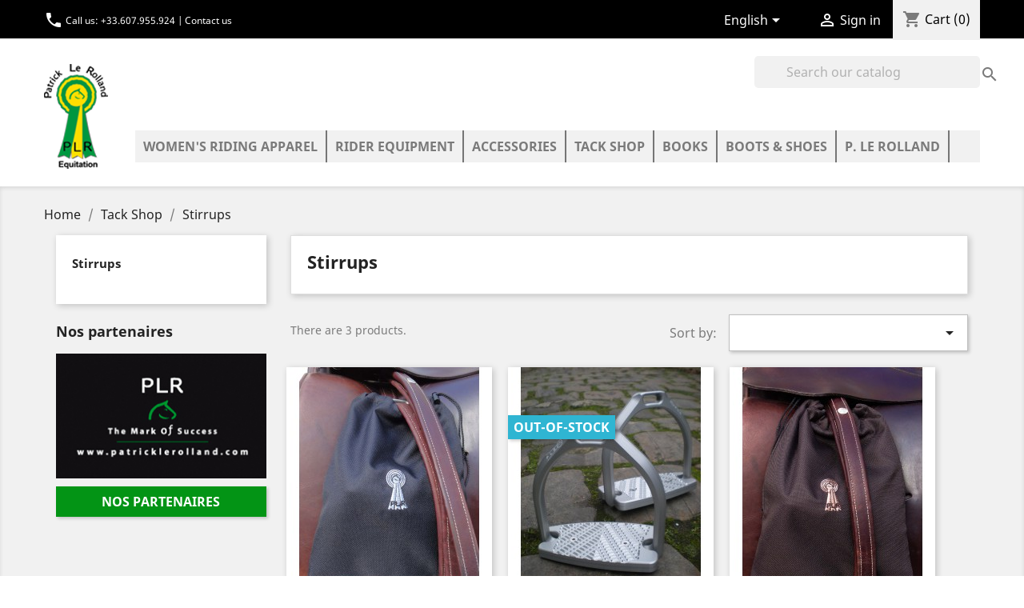

--- FILE ---
content_type: text/html; charset=utf-8
request_url: https://patricklerolland.com/en/33-stirrups
body_size: 10525
content:
<!doctype html>
<html lang="en">

  <head>
    
      
  <meta charset="utf-8">


  <meta http-equiv="x-ua-compatible" content="ie=edge">



  <title>Stirrups | Premium Horse Riding Stirrups Online - PLR Equitation</title>
  <meta name="description" content="Discover premium stirrups at our tack shop: durable, stylish &amp; safe for every rider. Upgrade your equestrian gear today!">
  <meta name="keywords" content="">
        <link rel="canonical" href="https://patricklerolland.com/en/33-stirrups">
    
                  <link rel="alternate" href="https://patricklerolland.com/fr/33-etriers" hreflang="fr">
                  <link rel="alternate" href="https://patricklerolland.com/en/33-stirrups" hreflang="en-us">
        



  <meta name="viewport" content="width=device-width, initial-scale=1">



  <link rel="icon" type="image/vnd.microsoft.icon" href="https://patricklerolland.com/img/favicon.ico?1584984168">
  <link rel="shortcut icon" type="image/x-icon" href="https://patricklerolland.com/img/favicon.ico?1584984168">



    <link rel="stylesheet" href="https://patricklerolland.com/themes/classic/assets/css/theme.css" type="text/css" media="all">
  <link rel="stylesheet" href="https://patricklerolland.com/modules/blockreassurance/views/dist/front.css" type="text/css" media="all">
  <link rel="stylesheet" href="https://patricklerolland.com/modules/ps_searchbar/ps_searchbar.css" type="text/css" media="all">
  <link rel="stylesheet" href="https://patricklerolland.com/modules/ps_facetedsearch/views/dist/front.css" type="text/css" media="all">
  <link rel="stylesheet" href="https://patricklerolland.com/modules/plr_stores_teaser/plr_stores_teaser.css" type="text/css" media="all">
  <link rel="stylesheet" href="https://patricklerolland.com/js/jquery/ui/themes/base/minified/jquery-ui.min.css" type="text/css" media="all">
  <link rel="stylesheet" href="https://patricklerolland.com/js/jquery/ui/themes/base/minified/jquery.ui.theme.min.css" type="text/css" media="all">
  <link rel="stylesheet" href="https://patricklerolland.com/modules/ps_imageslider/css/homeslider.css" type="text/css" media="all">
  <link rel="stylesheet" href="https://patricklerolland.com/themes/classic/assets/css/custom.css" type="text/css" media="all">




  

  <script type="text/javascript">
        var prestashop = {"cart":{"products":[],"totals":{"total":{"type":"total","label":"Total","amount":0,"value":"\u20ac0.00"},"total_including_tax":{"type":"total","label":"Total (tax incl.)","amount":0,"value":"\u20ac0.00"},"total_excluding_tax":{"type":"total","label":"Total (tax excl.)","amount":0,"value":"\u20ac0.00"}},"subtotals":{"products":{"type":"products","label":"Subtotal","amount":0,"value":"\u20ac0.00"},"discounts":null,"shipping":{"type":"shipping","label":"Shipping","amount":0,"value":""},"tax":null},"products_count":0,"summary_string":"0 items","vouchers":{"allowed":1,"added":[]},"discounts":[],"minimalPurchase":0,"minimalPurchaseRequired":""},"currency":{"id":1,"name":"Euro","iso_code":"EUR","iso_code_num":"978","sign":"\u20ac"},"customer":{"lastname":null,"firstname":null,"email":null,"birthday":null,"newsletter":null,"newsletter_date_add":null,"optin":null,"website":null,"company":null,"siret":null,"ape":null,"is_logged":false,"gender":{"type":null,"name":null},"addresses":[]},"language":{"name":"English (English)","iso_code":"en","locale":"en-US","language_code":"en-us","is_rtl":"0","date_format_lite":"m\/d\/Y","date_format_full":"m\/d\/Y H:i:s","id":2},"page":{"title":"","canonical":"https:\/\/patricklerolland.com\/en\/33-stirrups","meta":{"title":"Stirrups | Premium Horse Riding Stirrups Online","description":"Discover premium stirrups at our tack shop: durable, stylish & safe for every rider. Upgrade your equestrian gear today!","keywords":"","robots":"index"},"page_name":"category","body_classes":{"lang-en":true,"lang-rtl":false,"country-FR":true,"currency-EUR":true,"layout-left-column":true,"page-category":true,"tax-display-enabled":true,"category-id-33":true,"category-Stirrups":true,"category-id-parent-16":true,"category-depth-level-3":true},"admin_notifications":[]},"shop":{"name":"PLR Equitation","logo":"https:\/\/patricklerolland.com\/img\/plr-equitation-logo-1584984168.jpg","stores_icon":"https:\/\/patricklerolland.com\/img\/logo_stores.png","favicon":"https:\/\/patricklerolland.com\/img\/favicon.ico"},"urls":{"base_url":"https:\/\/patricklerolland.com\/","current_url":"https:\/\/patricklerolland.com\/en\/33-stirrups","shop_domain_url":"https:\/\/patricklerolland.com","img_ps_url":"https:\/\/patricklerolland.com\/img\/","img_cat_url":"https:\/\/patricklerolland.com\/img\/c\/","img_lang_url":"https:\/\/patricklerolland.com\/img\/l\/","img_prod_url":"https:\/\/patricklerolland.com\/img\/p\/","img_manu_url":"https:\/\/patricklerolland.com\/img\/m\/","img_sup_url":"https:\/\/patricklerolland.com\/img\/su\/","img_ship_url":"https:\/\/patricklerolland.com\/img\/s\/","img_store_url":"https:\/\/patricklerolland.com\/img\/st\/","img_col_url":"https:\/\/patricklerolland.com\/img\/co\/","img_url":"https:\/\/patricklerolland.com\/themes\/classic\/assets\/img\/","css_url":"https:\/\/patricklerolland.com\/themes\/classic\/assets\/css\/","js_url":"https:\/\/patricklerolland.com\/themes\/classic\/assets\/js\/","pic_url":"https:\/\/patricklerolland.com\/upload\/","pages":{"address":"https:\/\/patricklerolland.com\/en\/adresse","addresses":"https:\/\/patricklerolland.com\/en\/adresses","authentication":"https:\/\/patricklerolland.com\/en\/connexion","cart":"https:\/\/patricklerolland.com\/en\/panier","category":"https:\/\/patricklerolland.com\/en\/index.php?controller=category","cms":"https:\/\/patricklerolland.com\/en\/index.php?controller=cms","contact":"https:\/\/patricklerolland.com\/en\/contact-us","discount":"https:\/\/patricklerolland.com\/en\/reduction","guest_tracking":"https:\/\/patricklerolland.com\/en\/suivi-commande-invite","history":"https:\/\/patricklerolland.com\/en\/historique-commandes","identity":"https:\/\/patricklerolland.com\/en\/identite","index":"https:\/\/patricklerolland.com\/en\/","my_account":"https:\/\/patricklerolland.com\/en\/mon-compte","order_confirmation":"https:\/\/patricklerolland.com\/en\/confirmation-commande","order_detail":"https:\/\/patricklerolland.com\/en\/index.php?controller=order-detail","order_follow":"https:\/\/patricklerolland.com\/en\/suivi-commande","order":"https:\/\/patricklerolland.com\/en\/commande","order_return":"https:\/\/patricklerolland.com\/en\/index.php?controller=order-return","order_slip":"https:\/\/patricklerolland.com\/en\/avoirs","pagenotfound":"https:\/\/patricklerolland.com\/en\/page-introuvable","password":"https:\/\/patricklerolland.com\/en\/recuperation-mot-de-passe","pdf_invoice":"https:\/\/patricklerolland.com\/en\/index.php?controller=pdf-invoice","pdf_order_return":"https:\/\/patricklerolland.com\/en\/index.php?controller=pdf-order-return","pdf_order_slip":"https:\/\/patricklerolland.com\/en\/index.php?controller=pdf-order-slip","prices_drop":"https:\/\/patricklerolland.com\/en\/promotions","product":"https:\/\/patricklerolland.com\/en\/index.php?controller=product","search":"https:\/\/patricklerolland.com\/en\/recherche","sitemap":"https:\/\/patricklerolland.com\/en\/plan-site","stores":"https:\/\/patricklerolland.com\/en\/partners","supplier":"https:\/\/patricklerolland.com\/en\/fournisseur","register":"https:\/\/patricklerolland.com\/en\/connexion?create_account=1","order_login":"https:\/\/patricklerolland.com\/en\/commande?login=1"},"alternative_langs":{"fr":"https:\/\/patricklerolland.com\/fr\/33-etriers","en-us":"https:\/\/patricklerolland.com\/en\/33-stirrups"},"theme_assets":"\/themes\/classic\/assets\/","actions":{"logout":"https:\/\/patricklerolland.com\/en\/?mylogout="},"no_picture_image":{"bySize":{"cart_default":{"url":"https:\/\/patricklerolland.com\/img\/p\/en-default-cart_default.jpg","width":80,"height":80},"small_default":{"url":"https:\/\/patricklerolland.com\/img\/p\/en-default-small_default.jpg","width":98,"height":98},"medium_default":{"url":"https:\/\/patricklerolland.com\/img\/p\/en-default-medium_default.jpg","width":125,"height":125},"home_default":{"url":"https:\/\/patricklerolland.com\/img\/p\/en-default-home_default.jpg","width":250,"height":300},"large_default":{"url":"https:\/\/patricklerolland.com\/img\/p\/en-default-large_default.jpg","width":458,"height":458},"thickbox_default":{"url":"https:\/\/patricklerolland.com\/img\/p\/en-default-thickbox_default.jpg","width":800,"height":800}},"small":{"url":"https:\/\/patricklerolland.com\/img\/p\/en-default-cart_default.jpg","width":80,"height":80},"medium":{"url":"https:\/\/patricklerolland.com\/img\/p\/en-default-home_default.jpg","width":250,"height":300},"large":{"url":"https:\/\/patricklerolland.com\/img\/p\/en-default-thickbox_default.jpg","width":800,"height":800},"legend":""}},"configuration":{"display_taxes_label":true,"display_prices_tax_incl":true,"is_catalog":false,"show_prices":true,"opt_in":{"partner":true},"quantity_discount":{"type":"discount","label":"Unit discount"},"voucher_enabled":1,"return_enabled":0},"field_required":[],"breadcrumb":{"links":[{"title":"Home","url":"https:\/\/patricklerolland.com\/en\/"},{"title":"Tack Shop","url":"https:\/\/patricklerolland.com\/en\/16-tack-shop"},{"title":"Stirrups","url":"https:\/\/patricklerolland.com\/en\/33-stirrups"}],"count":3},"link":{"protocol_link":"https:\/\/","protocol_content":"https:\/\/"},"time":1768648294,"static_token":"9dfbb11aaf37858cb8cb1f840e0bcb98","token":"db40df6e729ab567d82b303e9d720110","debug":false};
        var psemailsubscription_subscription = "https:\/\/patricklerolland.com\/en\/module\/ps_emailsubscription\/subscription";
        var psr_icon_color = "#F19D76";
      </script>



  <script async src="https://www.googletagmanager.com/gtag/js?id=UA-41477723-15"></script>
<script>
  window.dataLayer = window.dataLayer || [];
  function gtag(){dataLayer.push(arguments);}
  gtag('js', new Date());
  gtag(
    'config',
    'UA-41477723-15',
    {
      'debug_mode':false
      , 'anonymize_ip': true                }
  );
</script>





    
  </head>

  <body id="category" class="lang-en country-fr currency-eur layout-left-column page-category tax-display-enabled category-id-33 category-stirrups category-id-parent-16 category-depth-level-3">

    
      
    

    <main>
      
              

      <header id="header">
        
          
  <div class="header-banner">
    
  </div>



  <nav class="header-nav">
    <div class="container">
      <div class="row">
        <div class="hidden-sm-down">
          <div class="col-md-5 col-xs-12">
            <div id="_desktop_contact_link">
  <div id="contact-link">
    <span class="icon"><i class="material-icons">&#xE0CD;</i></span>

        Call us: <span>+33.607.955.924</span>
    | <a href="https://patricklerolland.com/en/contact-us">Contact us</a>
  </div>
</div>

          </div>
          <div class="col-md-7 right-nav">
              <div id="_desktop_language_selector">
  <div class="language-selector-wrapper">
    <span id="language-selector-label" class="hidden-md-up">Language:</span>
    <div class="language-selector dropdown js-dropdown">
      <button data-toggle="dropdown" class="hidden-sm-down btn-unstyle" aria-haspopup="true" aria-expanded="false" aria-label="Language dropdown">
        <span class="expand-more">English</span>
        <i class="material-icons expand-more">&#xE5C5;</i>
      </button>
      <ul class="dropdown-menu hidden-sm-down" aria-labelledby="language-selector-label">
                  <li >
            <a href="https://patricklerolland.com/fr/33-etriers" class="dropdown-item" data-iso-code="fr">Français</a>
          </li>
                  <li  class="current" >
            <a href="https://patricklerolland.com/en/33-stirrups" class="dropdown-item" data-iso-code="en">English</a>
          </li>
              </ul>
      <select class="link hidden-md-up" aria-labelledby="language-selector-label">
                  <option value="https://patricklerolland.com/fr/33-etriers" data-iso-code="fr">
            Français
          </option>
                  <option value="https://patricklerolland.com/en/33-stirrups" selected="selected" data-iso-code="en">
            English
          </option>
              </select>
    </div>
  </div>
</div>
<div id="_desktop_user_info">
  <div class="user-info">
          <a
        href="https://patricklerolland.com/en/mon-compte"
        title="Log in to your customer account"
        rel="nofollow"
      >
        <i class="material-icons">&#xE7FF;</i>
        <span class="hidden-sm-down">Sign in</span>
      </a>
      </div>
</div>
<div id="_desktop_cart">
  <div class="blockcart cart-preview inactive" data-refresh-url="//patricklerolland.com/en/module/ps_shoppingcart/ajax">
    <div class="header">
              <i class="material-icons shopping-cart">shopping_cart</i>
        <span class="hidden-sm-down">Cart</span>
        <span class="cart-products-count">(0)</span>
          </div>
  </div>
</div>

          </div>
        </div>
        <div class="hidden-md-up text-sm-center mobile">
          <div class="float-xs-left" id="menu-icon">
            <i class="material-icons d-inline">&#xE5D2;</i>
          </div>
          <div class="float-xs-right" id="_mobile_cart"></div>
          <div class="float-xs-right" id="_mobile_user_info"></div>
          <div class="top-logo" id="_mobile_logo"></div>
          <div class="clearfix"></div>
        </div>
      </div>
    </div>
  </nav>



  <div class="header-top">
    <div class="container">
       <div class="row">
        <div class="col-lg-2 col-md-1 hidden-sm-down" id="_desktop_logo">
                            <a href="https://patricklerolland.com/">
                  <img class="logo img-responsive" src="https://patricklerolland.com/img/plr-equitation-logo-1584984168.jpg" alt="PLR Equitation">
                </a>
                    </div>
        <div class="col-lg-12 col-md-10 position-static">
          <!-- Block search module TOP -->
<div id="search_widget" class="search-widget" data-search-controller-url="//patricklerolland.com/en/recherche">
	<form method="get" action="//patricklerolland.com/en/recherche">
		<input type="hidden" name="controller" value="search">
		<input type="text" name="s" value="" placeholder="Search our catalog" aria-label="Search">
		<button type="submit">
			<i class="material-icons search">&#xE8B6;</i>
      <span class="hidden-xl-down">Search</span>
		</button>
	</form>
</div>
<!-- /Block search module TOP -->


<div class="menu js-top-menu position-static hidden-sm-down" id="_desktop_top_menu">
    
          <ul class="top-menu" id="top-menu" data-depth="0">
                    <li class="category" id="category-3">
                          <a
                class="dropdown-item"
                href="https://patricklerolland.com/en/3-women" data-depth="0"
                              >
                                                                      <span class="float-xs-right hidden-md-up">
                    <span data-target="#top_sub_menu_88056" data-toggle="collapse" class="navbar-toggler collapse-icons">
                      <i class="material-icons add">&#xE313;</i>
                      <i class="material-icons remove">&#xE316;</i>
                    </span>
                  </span>
                                Women&#039;s riding apparel
              </a>
                            <div class="png-subMenu" id="top_sub_menu_88056">
                
          <ul class="top-menu"  data-depth="1">
                    <li class="category" id="category-41">
                          <a
                class="dropdown-item dropdown-submenu"
                href="https://patricklerolland.com/en/41-women-show-jacket" data-depth="1"
                              >
                                Women Show Jacket
              </a>
                          </li>
                    <li class="category" id="category-40">
                          <a
                class="dropdown-item dropdown-submenu"
                href="https://patricklerolland.com/en/40-dressage-short-tailcoats" data-depth="1"
                              >
                                Dressage Short Tailcoats
              </a>
                          </li>
                    <li class="category" id="category-42">
                          <a
                class="dropdown-item dropdown-submenu"
                href="https://patricklerolland.com/en/42-dressage-tailcoats" data-depth="1"
                              >
                                Dressage Tailcoats
              </a>
                          </li>
                    <li class="category" id="category-34">
                          <a
                class="dropdown-item dropdown-submenu"
                href="https://patricklerolland.com/en/34-leggings-breeches" data-depth="1"
                              >
                                Leggings &amp; Breeches
              </a>
                          </li>
                    <li class="category" id="category-43">
                          <a
                class="dropdown-item dropdown-submenu"
                href="https://patricklerolland.com/en/43-women-polo-shirts" data-depth="1"
                              >
                                Women Polo Shirts
              </a>
                          </li>
                    <li class="category" id="category-17">
                          <a
                class="dropdown-item dropdown-submenu"
                href="https://patricklerolland.com/en/17-sportswear-chic" data-depth="1"
                              >
                                Sportswear Chic
              </a>
                          </li>
                    <li class="category" id="category-18">
                          <a
                class="dropdown-item dropdown-submenu"
                href="https://patricklerolland.com/en/18-riding-raincoats" data-depth="1"
                              >
                                Riding Raincoats
              </a>
                          </li>
              </ul>
    
              </div>
                          </li>
                    <li class="category" id="category-13">
                          <a
                class="dropdown-item"
                href="https://patricklerolland.com/en/13-men" data-depth="0"
                              >
                                                                      <span class="float-xs-right hidden-md-up">
                    <span data-target="#top_sub_menu_95089" data-toggle="collapse" class="navbar-toggler collapse-icons">
                      <i class="material-icons add">&#xE313;</i>
                      <i class="material-icons remove">&#xE316;</i>
                    </span>
                  </span>
                                Rider equipment
              </a>
                            <div class="png-subMenu" id="top_sub_menu_95089">
                
          <ul class="top-menu"  data-depth="1">
                    <li class="category" id="category-19">
                          <a
                class="dropdown-item dropdown-submenu"
                href="https://patricklerolland.com/en/19-show-jackets" data-depth="1"
                              >
                                Show Jackets
              </a>
                          </li>
                    <li class="category" id="category-20">
                          <a
                class="dropdown-item dropdown-submenu"
                href="https://patricklerolland.com/en/20-chic-sportswear" data-depth="1"
                              >
                                Chic Sportswear
              </a>
                          </li>
                    <li class="category" id="category-21">
                          <a
                class="dropdown-item dropdown-submenu"
                href="https://patricklerolland.com/en/21-riding-raincoats" data-depth="1"
                              >
                                Riding Raincoats
              </a>
                          </li>
              </ul>
    
              </div>
                          </li>
                    <li class="category" id="category-39">
                          <a
                class="dropdown-item"
                href="https://patricklerolland.com/en/39-accessories" data-depth="0"
                              >
                                Accessories
              </a>
                          </li>
                    <li class="category" id="category-16">
                          <a
                class="dropdown-item"
                href="https://patricklerolland.com/en/16-tack-shop" data-depth="0"
                              >
                                                                      <span class="float-xs-right hidden-md-up">
                    <span data-target="#top_sub_menu_75206" data-toggle="collapse" class="navbar-toggler collapse-icons">
                      <i class="material-icons add">&#xE313;</i>
                      <i class="material-icons remove">&#xE316;</i>
                    </span>
                  </span>
                                Tack Shop
              </a>
                            <div class="png-subMenu" id="top_sub_menu_75206">
                
          <ul class="top-menu"  data-depth="1">
                    <li class="category" id="category-26">
                          <a
                class="dropdown-item dropdown-submenu"
                href="https://patricklerolland.com/en/26-training-aids" data-depth="1"
                              >
                                Training Aids
              </a>
                          </li>
                    <li class="category" id="category-25">
                          <a
                class="dropdown-item dropdown-submenu"
                href="https://patricklerolland.com/en/25-bridles" data-depth="1"
                              >
                                Bridles
              </a>
                          </li>
                    <li class="category current " id="category-33">
                          <a
                class="dropdown-item dropdown-submenu"
                href="https://patricklerolland.com/en/33-stirrups" data-depth="1"
                              >
                                Stirrups
              </a>
                          </li>
                    <li class="category" id="category-28">
                          <a
                class="dropdown-item dropdown-submenu"
                href="https://patricklerolland.com/en/28-textiles-accessories" data-depth="1"
                              >
                                Textiles &amp; Accessories
              </a>
                          </li>
              </ul>
    
              </div>
                          </li>
                    <li class="category" id="category-15">
                          <a
                class="dropdown-item"
                href="https://patricklerolland.com/en/15-books" data-depth="0"
                              >
                                Books
              </a>
                          </li>
                    <li class="category" id="category-37">
                          <a
                class="dropdown-item"
                href="https://patricklerolland.com/en/37-boots-shoes" data-depth="0"
                              >
                                Boots &amp; Shoes
              </a>
                          </li>
                    <li class="link" id="lnk-p-le-rolland">
                          <a
                class="dropdown-item"
                href="https://patricklerolland.com/fr/content/category/3-Patrick-Le-Rolland" data-depth="0"
                              >
                                P. LE ROLLAND
              </a>
                          </li>
              </ul>
    
    <div class="clearfix"></div>
</div>

          <div class="clearfix"></div>
        </div>
      </div>
      <div id="mobile_top_menu_wrapper" class="row hidden-md-up" style="display:none;">
        <div class="js-top-menu mobile" id="_mobile_top_menu"></div>
        <div class="js-top-menu-bottom">
          <div id="_mobile_currency_selector"></div>
          <div id="_mobile_language_selector"></div>
          <div id="_mobile_contact_link"></div>
        </div>
      </div>
    </div>
  </div>
  

        
      </header>

      
        
<aside id="notifications">
  <div class="container">
    
    
    
      </div>
</aside>
      

      <section id="wrapper">
        
        <div class="container">
          
            <nav data-depth="3" class="breadcrumb hidden-sm-down">
  <ol itemscope itemtype="http://schema.org/BreadcrumbList">
    
              
          <li itemprop="itemListElement" itemscope itemtype="http://schema.org/ListItem">
            <a itemprop="item" href="https://patricklerolland.com/en/">
              <span itemprop="name">Home</span>
            </a>
            <meta itemprop="position" content="1">
          </li>
        
              
          <li itemprop="itemListElement" itemscope itemtype="http://schema.org/ListItem">
            <a itemprop="item" href="https://patricklerolland.com/en/16-tack-shop">
              <span itemprop="name">Tack Shop</span>
            </a>
            <meta itemprop="position" content="2">
          </li>
        
              
          <li itemprop="itemListElement" itemscope itemtype="http://schema.org/ListItem">
            <a itemprop="item" href="https://patricklerolland.com/en/33-stirrups">
              <span itemprop="name">Stirrups</span>
            </a>
            <meta itemprop="position" content="3">
          </li>
        
          
  </ol>
</nav>
          

          
            <div id="left-column" class="col-xs-12 col-sm-4 col-md-3">
                              

<div class="block-categories hidden-sm-down">
  <ul class="category-top-menu">
    <li><a class="text-uppercase h6" href="https://patricklerolland.com/en/33-stirrups">Stirrups</a></li>
    <li>
  </li>
  </ul>
</div>
<div class="plr_stores_teaser hidden-sm-down">
  <h3>Nos partenaires</h3>
  <a href="/fr/partenaires" target="_blank"><img src="/modules/plr_stores_teaser/images/image.jpg"></a>
  <a class="btn btn-primary" href="/fr/partenaires" target="_blank">nos partenaires</a>
</div>
<div id="search_filters_wrapper" class="hidden-sm-down">
  <div id="search_filter_controls" class="hidden-md-up">
      <span id="_mobile_search_filters_clear_all"></span>
      <button class="btn btn-secondary ok">
        <i class="material-icons rtl-no-flip">&#xE876;</i>
        OK
      </button>
  </div>
  
</div>

                          </div>
          

          
  <div id="content-wrapper" class="left-column col-xs-12 col-sm-8 col-md-9">
    
    
  <section id="main">

    
    <div id="js-product-list-header">
            <div class="block-category card card-block">
            <h1 class="h1">Stirrups</h1>
                                </div>
    </div>


    <section id="products">
      
        <div id="">
          
            <div id="js-product-list-top" class="row products-selection">
  <div class="col-md-6 hidden-sm-down total-products">
          <p>There are 3 products.</p>
      </div>
  <div class="col-md-6">
    <div class="row sort-by-row">

      
        <span class="col-sm-3 col-md-3 hidden-sm-down sort-by">Sort by:</span>
<div class="col-sm-12 col-xs-12 col-md-9 products-sort-order dropdown">
  <button
    class="btn-unstyle select-title"
    rel="nofollow"
    data-toggle="dropdown"
    aria-haspopup="true"
    aria-expanded="false">
        <i class="material-icons float-xs-right">&#xE5C5;</i>
  </button>
  <div class="dropdown-menu">
          <a
        rel="nofollow"
        href="https://patricklerolland.com/en/33-stirrups?order=product.sales.desc"
        class="select-list js-search-link"
      >
        Best sellers
      </a>
          <a
        rel="nofollow"
        href="https://patricklerolland.com/en/33-stirrups?order=product.position.asc"
        class="select-list js-search-link"
      >
        Relevance
      </a>
          <a
        rel="nofollow"
        href="https://patricklerolland.com/en/33-stirrups?order=product.name.asc"
        class="select-list js-search-link"
      >
        Name, A to Z
      </a>
          <a
        rel="nofollow"
        href="https://patricklerolland.com/en/33-stirrups?order=product.name.desc"
        class="select-list js-search-link"
      >
        Name, Z to A
      </a>
          <a
        rel="nofollow"
        href="https://patricklerolland.com/en/33-stirrups?order=product.price.asc"
        class="select-list js-search-link"
      >
        Price, low to high
      </a>
          <a
        rel="nofollow"
        href="https://patricklerolland.com/en/33-stirrups?order=product.price.desc"
        class="select-list js-search-link"
      >
        Price, high to low
      </a>
      </div>
</div>
      

          </div>
  </div>
  <div class="col-sm-12 hidden-md-up text-sm-center showing">
    Showing 1-3 of 3 item(s)
  </div>
</div>
          
        </div>

        
          <div id="" class="hidden-sm-down">
            <section id="js-active-search-filters" class="hide">
  
    <p class="h6 hidden-xs-up">Active filters</p>
  

  </section>

          </div>
        

        <div id="">
          
            <div id="js-product-list">
  <div class="products row">
          
        
  <article class="product-miniature js-product-miniature" data-id-product="136" data-id-product-attribute="433" itemscope itemtype="http://schema.org/Product">
    <div class="thumbnail-container">
      
                  <a href="https://patricklerolland.com/en/tack-shop/136-433--stirrups-covers-saddle-protect-.html#/11-color-noir/60-size-one_size_fits_all" class="thumbnail product-thumbnail">
            <img
              src = "https://patricklerolland.com/749-home_default/-stirrups-covers-saddle-protect-.jpg"
              alt = "PLR Equitation Stirrup Covers to Protect your Saddle"
              data-full-size-image-url = "https://patricklerolland.com/749-thickbox_default/-stirrups-covers-saddle-protect-.jpg"
            >
          </a>
              

      <div class="product-description">
        
                      <h2 class="h3 product-title" itemprop="name"><a href="https://patricklerolland.com/en/tack-shop/136-433--stirrups-covers-saddle-protect-.html#/11-color-noir/60-size-one_size_fits_all">Black Stirrup Covers Protect Saddle PLR Equitation</a></h2>
                  


        
                      <div class="product-price-and-shipping">
              
              

              <span class="sr-only">Price</span>
              <span itemprop="price" class="price">€35.00</span>

              

              
            </div>
                  

        
          
        
      </div>

      
        <ul class="product-flags">
                      <li class="product-flag online-only">Online only</li>
                  </ul>
      

      <div class="highlighted-informations hidden-sm-down">
        
          <a class="quick-view" href="#" data-link-action="quickview">
            <i class="material-icons search">&#xE8B6;</i> Quick view
          </a>
        

        
                      <div class="variant-links">
      <a href="https://patricklerolland.com/en/tack-shop/136-433--stirrups-covers-saddle-protect-.html#/11-color-noir/60-size-one_size_fits_all"
       class="color"
       title="Noir"
              style="background-color: #000000"           ><span class="sr-only">Noir</span></a>
    <span class="js-count count"></span>
</div>
                  
                              <form action="https://patricklerolland.com/en/panier" method="post">
              <input type="hidden" value="136" name="id_product">
              <input type="hidden" name="token" value="9dfbb11aaf37858cb8cb1f840e0bcb98">
              <input type="hidden" class="input-group form-control" name="qty" min="1" value="1">
              <button data-button-action="add-to-cart" class="btn btn-primary">
              Add to cart
              </button>
            </form>
                        </div>

    </div>
  </article>

      
          
        
  <article class="product-miniature js-product-miniature" data-id-product="39" data-id-product-attribute="0" itemscope itemtype="http://schema.org/Product">
    <div class="thumbnail-container">
      
                  <a href="https://patricklerolland.com/en/tack-shop/39-plr-aluminium-stirrups.html" class="thumbnail product-thumbnail">
            <img
              src = "https://patricklerolland.com/566-home_default/plr-aluminium-stirrups.jpg"
              alt = "PLR Original Aluminium Stirrups"
              data-full-size-image-url = "https://patricklerolland.com/566-thickbox_default/plr-aluminium-stirrups.jpg"
            >
          </a>
              

      <div class="product-description">
        
                      <h2 class="h3 product-title" itemprop="name"><a href="https://patricklerolland.com/en/tack-shop/39-plr-aluminium-stirrups.html">Grey Aluminium Stirrups PLR Equitation</a></h2>
                  


        
                      <div class="product-price-and-shipping">
              
              

              <span class="sr-only">Price</span>
              <span itemprop="price" class="price">€185.00</span>

              

              
            </div>
                  

        
          
        
      </div>

      
        <ul class="product-flags">
                      <li class="product-flag online-only">Online only</li>
                      <li class="product-flag out_of_stock">Out-of-Stock</li>
                  </ul>
      

      <div class="highlighted-informations no-variants hidden-sm-down">
        
          <a class="quick-view" href="#" data-link-action="quickview">
            <i class="material-icons search">&#xE8B6;</i> Quick view
          </a>
        

        
                  
                  <span class="no-stock">Out-of-Stock</span>
              </div>

    </div>
  </article>

      
          
        
  <article class="product-miniature js-product-miniature" data-id-product="135" data-id-product-attribute="429" itemscope itemtype="http://schema.org/Product">
    <div class="thumbnail-container">
      
                  <a href="https://patricklerolland.com/en/tack-shop/135-429-stirrups-covers-saddle-protect.html#/17-color-marron/60-size-one_size_fits_all" class="thumbnail product-thumbnail">
            <img
              src = "https://patricklerolland.com/745-home_default/stirrups-covers-saddle-protect.jpg"
              alt = "PLR Equitation Stirrup Covers to Protect Your Saddle"
              data-full-size-image-url = "https://patricklerolland.com/745-thickbox_default/stirrups-covers-saddle-protect.jpg"
            >
          </a>
              

      <div class="product-description">
        
                      <h2 class="h3 product-title" itemprop="name"><a href="https://patricklerolland.com/en/tack-shop/135-429-stirrups-covers-saddle-protect.html#/17-color-marron/60-size-one_size_fits_all">Brown Stirrup Covers Protect Saddle PLR Equitation</a></h2>
                  


        
                      <div class="product-price-and-shipping">
              
              

              <span class="sr-only">Price</span>
              <span itemprop="price" class="price">€35.00</span>

              

              
            </div>
                  

        
          
        
      </div>

      
        <ul class="product-flags">
                      <li class="product-flag online-only">Online only</li>
                  </ul>
      

      <div class="highlighted-informations hidden-sm-down">
        
          <a class="quick-view" href="#" data-link-action="quickview">
            <i class="material-icons search">&#xE8B6;</i> Quick view
          </a>
        

        
                      <div class="variant-links">
      <a href="https://patricklerolland.com/en/tack-shop/135-429-stirrups-covers-saddle-protect.html#/17-color-marron/60-size-one_size_fits_all"
       class="color"
       title="Marron"
              style="background-color: #4c2b11"           ><span class="sr-only">Marron</span></a>
    <span class="js-count count"></span>
</div>
                  
                              <form action="https://patricklerolland.com/en/panier" method="post">
              <input type="hidden" value="135" name="id_product">
              <input type="hidden" name="token" value="9dfbb11aaf37858cb8cb1f840e0bcb98">
              <input type="hidden" class="input-group form-control" name="qty" min="1" value="1">
              <button data-button-action="add-to-cart" class="btn btn-primary">
              Add to cart
              </button>
            </form>
                        </div>

    </div>
  </article>

      
      </div>

  
    <nav class="pagination">
  <div class="col-md-4">
    
      Showing 1-3 of 3 item(s)
    
  </div>

  <div class="col-md-6 offset-md-2 pr-0">
    
         
  </div>

</nav>
  

  <div class="hidden-md-up text-xs-right up">
    <a href="#header" class="btn btn-secondary">
      Back to top
      <i class="material-icons">&#xE316;</i>
    </a>
  </div>
</div>
          
        </div>

        <div id="js-product-list-bottom">
          
            <div id="js-product-list-bottom"></div>
          
        </div>

          </section>

  </section>

    
  </div>


          
        </div>
        
      </section>

      <footer id="footer">
        
          <div class="container">
  <div class="row">
    
      <div class="block_newsletter col-lg-8 col-md-12 col-sm-12">
  <div class="row">
    <p id="block-newsletter-label" class="col-md-5 col-xs-12">Get our latest news and special sales</p>
    <div class="col-md-7 col-xs-12">
      <form action="https://patricklerolland.com/en/#footer" method="post">
        <div class="row">
          <div class="col-xs-12">
            <input
              class="btn btn-primary float-xs-right hidden-xs-down"
              name="submitNewsletter"
              type="submit"
              value="Subscribe"
            >
            <input
              class="btn btn-primary float-xs-right hidden-sm-up"
              name="submitNewsletter"
              type="submit"
              value="OK"
            >
            <div class="input-wrapper">
              <input
                name="email"
                type="email"
                value=""
                placeholder="Your email address"
                aria-labelledby="block-newsletter-label"
              >
            </div>
            <input type="hidden" name="action" value="0">
            <div class="clearfix"></div>
          </div>
          <div class="col-xs-12">
                              <p>You may unsubscribe at any moment. For that purpose, please find our contact info in the legal notice.</p>
                                                          
                        </div>
        </div>
      </form>
    </div>
  </div>
</div>

  <div class="block-social col-lg-4 col-md-12 col-sm-12">
    <ul>
              <li class="facebook"><a href="https://www.facebook.com/PLR-Equitation-The-Mark-of-Success-303039003054919/" target="_blank">Facebook</a></li>
              <li class="rss"><a href="http://patricklerolland.over-blog.com/" target="_blank">Rss</a></li>
              <li class="youtube"><a href="https://www.youtube.com/user/tfl72/playlists" target="_blank">YouTube</a></li>
          </ul>
  </div>


    
  </div>
</div>
<div class="footer-container">
  <div class="container">
    <div class="row">
      
        <div class="col-md-6 links">
  <div class="row">
      <div class="col-md-6 wrapper">
      <p class="h3 hidden-sm-down">Categories</p>
            <div class="title clearfix hidden-md-up" data-target="#footer_sub_menu_73225" data-toggle="collapse">
        <span class="h3">Categories</span>
        <span class="float-xs-right">
          <span class="navbar-toggler collapse-icons">
            <i class="material-icons add">&#xE313;</i>
            <i class="material-icons remove">&#xE316;</i>
          </span>
        </span>
      </div>
      <ul id="footer_sub_menu_73225" class="collapse">
                  <li>
            <a
                id="link-custom-page-women-3"
                class="custom-page-link"
                href="/en/3-women"
                title=""
                            >
              Women
            </a>
          </li>
                  <li>
            <a
                id="link-custom-page-men-3"
                class="custom-page-link"
                href="/en/13-men"
                title=""
                            >
              Men
            </a>
          </li>
                  <li>
            <a
                id="link-custom-page-accessories-3"
                class="custom-page-link"
                href="/en/39-accessories"
                title=""
                            >
              Accessories
            </a>
          </li>
                  <li>
            <a
                id="link-custom-page-tack-shop-3"
                class="custom-page-link"
                href="/en/16-tack-shop"
                title=""
                            >
              Tack Shop
            </a>
          </li>
                  <li>
            <a
                id="link-custom-page-book-dvd-3"
                class="custom-page-link"
                href="/en/15-book-dvd"
                title=""
                            >
              Book &amp; DVD
            </a>
          </li>
                  <li>
            <a
                id="link-custom-page-patrick-le-rolland-3"
                class="custom-page-link"
                href="/en/content/category/3-Patrick-Le-Rolland"
                title=""
                            >
              Patrick Le Rolland
            </a>
          </li>
              </ul>
    </div>
      <div class="col-md-6 wrapper">
      <p class="h3 hidden-sm-down">Informations &amp; Terms</p>
            <div class="title clearfix hidden-md-up" data-target="#footer_sub_menu_52931" data-toggle="collapse">
        <span class="h3">Informations &amp; Terms</span>
        <span class="float-xs-right">
          <span class="navbar-toggler collapse-icons">
            <i class="material-icons add">&#xE313;</i>
            <i class="material-icons remove">&#xE316;</i>
          </span>
        </span>
      </div>
      <ul id="footer_sub_menu_52931" class="collapse">
                  <li>
            <a
                id="link-cms-page-9-4"
                class="cms-page-link"
                href="https://patricklerolland.com/en/content/9-faq"
                title=""
                            >
              FAQ
            </a>
          </li>
                  <li>
            <a
                id="link-cms-page-16-4"
                class="cms-page-link"
                href="https://patricklerolland.com/en/content/16-terms-and-conditions"
                title="Our terms and conditions"
                            >
              Terms and Conditions
            </a>
          </li>
                  <li>
            <a
                id="link-product-page-prices-drop-4"
                class="cms-page-link"
                href="https://patricklerolland.com/en/promotions"
                title="Take advantage of our promotions on high-quality riding gear. Reliable gear and unique designs at great prices"
                            >
              Promotions on quality riding gear
            </a>
          </li>
                  <li>
            <a
                id="link-product-page-new-products-4"
                class="cms-page-link"
                href="https://patricklerolland.com/en/new-products"
                title="Explore the newest arrivals in equestrian gear. Find the latest styles and innovative equipment to enhance your riding experience."
                            >
              New Products – Latest Equestrian Gear
            </a>
          </li>
                  <li>
            <a
                id="link-static-page-contact-4"
                class="cms-page-link"
                href="https://patricklerolland.com/en/contact-us"
                title="Get in touch with PLR Equitation for questions, support, or inquiries. We’re here to help you with all your equestrian needs."
                            >
              Contact us
            </a>
          </li>
                  <li>
            <a
                id="link-static-page-stores-4"
                class="cms-page-link"
                href="https://patricklerolland.com/en/partners"
                title="Discover our official partners who share our passion for equestrian excellence and quality. Together we deliver the best."
                            >
              Our trusted partners
            </a>
          </li>
                  <li>
            <a
                id="link-custom-page-guide-des-tailles-4"
                class="custom-page-link"
                href="https://patricklerolland.com/fr/content/19-guide-des-tailles-vetements-d-equitation"
                title=""
                            >
              Guide des Tailles
            </a>
          </li>
              </ul>
    </div>
    </div>
</div>
<div id="block_myaccount_infos" class="col-md-3 links wrapper">
  <p class="h3 myaccount-title hidden-sm-down">
    <a class="text-uppercase" href="https://patricklerolland.com/en/mon-compte" rel="nofollow">
      Your account
    </a>
  </p>
  <div class="title clearfix hidden-md-up" data-target="#footer_account_list" data-toggle="collapse">
    <span class="h3">Your account</span>
    <span class="float-xs-right">
      <span class="navbar-toggler collapse-icons">
        <i class="material-icons add">&#xE313;</i>
        <i class="material-icons remove">&#xE316;</i>
      </span>
    </span>
  </div>
  <ul class="account-list collapse" id="footer_account_list">
            <li>
          <a href="https://patricklerolland.com/en/identite" title="Personal info" rel="nofollow">
            Personal info
          </a>
        </li>
            <li>
          <a href="https://patricklerolland.com/en/historique-commandes" title="Orders" rel="nofollow">
            Orders
          </a>
        </li>
            <li>
          <a href="https://patricklerolland.com/en/avoirs" title="Credit slips" rel="nofollow">
            Credit slips
          </a>
        </li>
            <li>
          <a href="https://patricklerolland.com/en/adresses" title="Addresses" rel="nofollow">
            Addresses
          </a>
        </li>
            <li>
          <a href="https://patricklerolland.com/en/reduction" title="Vouchers" rel="nofollow">
            Vouchers
          </a>
        </li>
        <li>
  <a href="//patricklerolland.com/en/module/ps_emailalerts/account" title="My alerts">
    My alerts
  </a>
</li>

	</ul>
</div>
<div class="block-contact col-md-3 links">

<div class="contact-rich">
  <h4>Store information</h4>
  <div class="block">
    <div class="icon"><i class="material-icons">&#xE55F;</i></div>
    <div class="data">PLR Equitation<br />Siège Social, 5 rue Guy de Maupassant<br />92500 Rueil-Malmaison<br />France</div>
  </div>
      <hr/>
    <div class="block">
      <div class="icon"><i class="material-icons">&#xE0CD;</i></div>
      <div class="data">
        Call us:<br/>
        +33.607.955.924
       </div>
    </div>
          <hr/>
    <div class="block">
      <div class="icon"><i class="material-icons">&#xE158;</i></div>
      <div class="data email">
        Email us:<br/>
       </div>
       contact@patricklerolland.com
    </div>
  </div>
</div>

      
    </div>
    <div class="row">
      
        
      
    </div>
    <div class="row">
      <div class="col-md-12">
        <p class="text-sm-center">
        </p>
      </div>
    </div>
  </div>
</div>
        
      </footer>

    </main>

    
        <script type="text/javascript" src="https://patricklerolland.com/themes/core.js" ></script>
  <script type="text/javascript" src="https://patricklerolland.com/themes/classic/assets/js/theme.js" ></script>
  <script type="text/javascript" src="https://patricklerolland.com/modules/blockreassurance/views/dist/front.js" ></script>
  <script type="text/javascript" src="https://patricklerolland.com/modules/ps_emailsubscription/views/js/ps_emailsubscription.js" ></script>
  <script type="text/javascript" src="https://patricklerolland.com/modules/ps_emailalerts/js/mailalerts.js" ></script>
  <script type="text/javascript" src="https://patricklerolland.com/js/jquery/ui/jquery-ui.min.js" ></script>
  <script type="text/javascript" src="https://patricklerolland.com/modules/ps_facetedsearch/views/dist/front.js" ></script>
  <script type="text/javascript" src="https://patricklerolland.com/modules/ps_imageslider/js/responsiveslides.min.js" ></script>
  <script type="text/javascript" src="https://patricklerolland.com/modules/ps_imageslider/js/homeslider.js" ></script>
  <script type="text/javascript" src="https://patricklerolland.com/modules/ps_searchbar/ps_searchbar.js" ></script>
  <script type="text/javascript" src="https://patricklerolland.com/modules/ps_shoppingcart/ps_shoppingcart.js" ></script>
  <script type="text/javascript" src="https://patricklerolland.com/themes/classic/assets/js/custom.js" ></script>


    

    
      <script type="text/javascript">
      document.addEventListener('DOMContentLoaded', function() {
        gtag("event", "view_item_list", {"send_to": "UA-41477723-15", "item_list_id": "category", "item_list_name": "Category: Stirrups", "items": [{"item_id":"136-433","item_name":"Black Stirrup Covers Protect Saddle PLR Equitation","affiliation":"PLR Equitation","index":0,"price":35,"quantity":1,"item_brand":"PLR Equitation","item_variant":"Noir - One size fits all","item_category":"Tack Shop","item_category2":"Stirrups"},{"item_id":39,"item_name":"Grey Aluminium Stirrups PLR Equitation","affiliation":"PLR Equitation","index":1,"price":185,"quantity":1,"item_brand":"PLR Equitation","item_category":"Tack Shop","item_category2":"Stirrups"},{"item_id":"135-429","item_name":"Brown Stirrup Covers Protect Saddle PLR Equitation","affiliation":"PLR Equitation","index":2,"price":35,"quantity":1,"item_brand":"PLR Equitation","item_variant":"Marron - One size fits all","item_category":"Tack Shop","item_category2":"Stirrups"}]});
            $('article[data-id-product="136"] a.quick-view').on(
                "click",
                function() {gtag("event", "select_item", {"send_to": "UA-41477723-15", "item_list_id": "category", "item_list_name": "Category: Stirrups", "items": [{"item_id":"136-433","item_name":"Black Stirrup Covers Protect Saddle PLR Equitation","affiliation":"PLR Equitation","index":0,"price":35,"quantity":1,"item_brand":"PLR Equitation","item_variant":"Noir - One size fits all","item_category":"Tack Shop","item_category2":"Stirrups"}]});}
            );
            
            $('article[data-id-product="39"] a.quick-view').on(
                "click",
                function() {gtag("event", "select_item", {"send_to": "UA-41477723-15", "item_list_id": "category", "item_list_name": "Category: Stirrups", "items": [{"item_id":39,"item_name":"Grey Aluminium Stirrups PLR Equitation","affiliation":"PLR Equitation","index":1,"price":185,"quantity":1,"item_brand":"PLR Equitation","item_category":"Tack Shop","item_category2":"Stirrups"}]});}
            );
            
            $('article[data-id-product="135"] a.quick-view').on(
                "click",
                function() {gtag("event", "select_item", {"send_to": "UA-41477723-15", "item_list_id": "category", "item_list_name": "Category: Stirrups", "items": [{"item_id":"135-429","item_name":"Brown Stirrup Covers Protect Saddle PLR Equitation","affiliation":"PLR Equitation","index":2,"price":35,"quantity":1,"item_brand":"PLR Equitation","item_variant":"Marron - One size fits all","item_category":"Tack Shop","item_category2":"Stirrups"}]});}
            );
            
      });
</script>

    
  </body>

</html>

--- FILE ---
content_type: text/css
request_url: https://patricklerolland.com/modules/plr_stores_teaser/plr_stores_teaser.css
body_size: 2
content:
.plr_stores_teaser img {
  margin: 10px 0;
  max-width: 100%;
}

.plr_stores_teaser .btn {
  white-space: normal !important;
  max-width: 100%;
  width: 100%;
}




--- FILE ---
content_type: text/css
request_url: https://patricklerolland.com/themes/classic/assets/css/custom.css
body_size: 150
content:
/*
 * Custom code goes here.
 * A template should always ship with an empty custom.css
 */
h2 {
    font-size: 20px !important;
}

p {
    font-size: 14px !important;
}
/*.block-category.card.card-block h1,
.block-category.card.card-block p,
.block-category.card.card-block strong
{
    color: white !important;
}*/
.category-id-3 .block-category.card.card-block h1,
.category-id-3 .block-category.card.card-block p,
.category-id-3 .block-category.card.card-block strong,
.category-id-39 .block-category.card.card-block h1,
.category-id-39 .block-category.card.card-block p,
.category-id-39 .block-category.card.card-block strong
{
    color: black !important;
}
li#lnk-soldes {
    background: #439749;
    color: white;
}